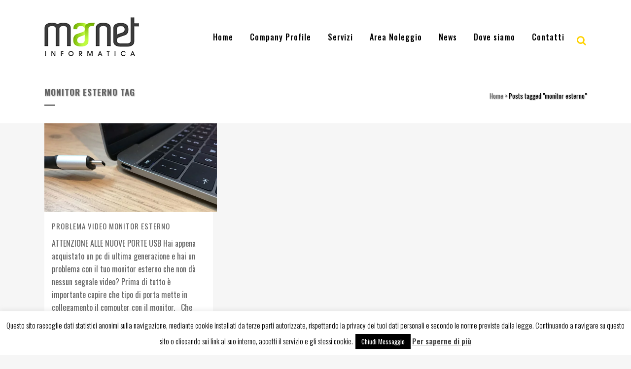

--- FILE ---
content_type: text/html; charset=UTF-8
request_url: https://www.m2net.it/tag/monitor-esterno/
body_size: 15988
content:
<!DOCTYPE html>
<html lang="it">
<head>
	<meta charset="UTF-8" />
	
				<meta name="viewport" content="width=device-width,initial-scale=1,user-scalable=no">
		
            
                        <link rel="shortcut icon" type="image/x-icon" href="">
            <link rel="apple-touch-icon" href=""/>
        
	<link rel="profile" href="https://gmpg.org/xfn/11" />
	<link rel="pingback" href="https://www.m2net.it/xmlrpc.php" />

	<meta name='robots' content='index, follow, max-image-preview:large, max-snippet:-1, max-video-preview:-1' />

	<!-- This site is optimized with the Yoast SEO plugin v22.5 - https://yoast.com/wordpress/plugins/seo/ -->
	<title>monitor esterno Archives - M2NET</title>
	<link rel="canonical" href="https://www.m2net.it/tag/monitor-esterno/" />
	<meta property="og:locale" content="it_IT" />
	<meta property="og:type" content="article" />
	<meta property="og:title" content="monitor esterno Archives - M2NET" />
	<meta property="og:url" content="https://www.m2net.it/tag/monitor-esterno/" />
	<meta property="og:site_name" content="M2NET" />
	<meta name="twitter:card" content="summary_large_image" />
	<script type="application/ld+json" class="yoast-schema-graph">{"@context":"https://schema.org","@graph":[{"@type":"CollectionPage","@id":"https://www.m2net.it/tag/monitor-esterno/","url":"https://www.m2net.it/tag/monitor-esterno/","name":"monitor esterno Archives - M2NET","isPartOf":{"@id":"https://www.m2net.it/#website"},"primaryImageOfPage":{"@id":"https://www.m2net.it/tag/monitor-esterno/#primaryimage"},"image":{"@id":"https://www.m2net.it/tag/monitor-esterno/#primaryimage"},"thumbnailUrl":"https://www.m2net.it/wp-content/uploads/2023/06/Problema-monitor-video.jpg","breadcrumb":{"@id":"https://www.m2net.it/tag/monitor-esterno/#breadcrumb"},"inLanguage":"it"},{"@type":"ImageObject","inLanguage":"it","@id":"https://www.m2net.it/tag/monitor-esterno/#primaryimage","url":"https://www.m2net.it/wp-content/uploads/2023/06/Problema-monitor-video.jpg","contentUrl":"https://www.m2net.it/wp-content/uploads/2023/06/Problema-monitor-video.jpg","width":680,"height":350,"caption":"Problema video monitor esterno"},{"@type":"BreadcrumbList","@id":"https://www.m2net.it/tag/monitor-esterno/#breadcrumb","itemListElement":[{"@type":"ListItem","position":1,"name":"Home","item":"https://www.m2net.it/"},{"@type":"ListItem","position":2,"name":"monitor esterno"}]},{"@type":"WebSite","@id":"https://www.m2net.it/#website","url":"https://www.m2net.it/","name":"M2NET - SERVIZI PER L'NFORMATION TECHNOLOGY","description":"SERVIZI PER L&#039;INFORMATION TECHNOLOGY","publisher":{"@id":"https://www.m2net.it/#organization"},"potentialAction":[{"@type":"SearchAction","target":{"@type":"EntryPoint","urlTemplate":"https://www.m2net.it/?s={search_term_string}"},"query-input":"required name=search_term_string"}],"inLanguage":"it"},{"@type":"Organization","@id":"https://www.m2net.it/#organization","name":"M2Net","url":"https://www.m2net.it/","logo":{"@type":"ImageObject","inLanguage":"it","@id":"https://www.m2net.it/#/schema/logo/image/","url":"https://www.m2net.it/wp-content/uploads/2017/10/logo.png","contentUrl":"https://www.m2net.it/wp-content/uploads/2017/10/logo.png","width":358,"height":217,"caption":"M2Net"},"image":{"@id":"https://www.m2net.it/#/schema/logo/image/"},"sameAs":["https://www.facebook.com/m2net.information.technology/"]}]}</script>
	<!-- / Yoast SEO plugin. -->


<link rel='dns-prefetch' href='//fonts.googleapis.com' />
<link rel="alternate" type="application/rss+xml" title="M2NET &raquo; Feed" href="https://www.m2net.it/feed/lang/it/" />
<link rel="alternate" type="application/rss+xml" title="M2NET &raquo; Comments Feed" href="https://www.m2net.it/comments/feed/lang/it/" />
<link rel="alternate" type="application/rss+xml" title="M2NET &raquo; monitor esterno Tag Feed" href="https://www.m2net.it/tag/monitor-esterno/feed/" />
<script type="text/javascript">
/* <![CDATA[ */
window._wpemojiSettings = {"baseUrl":"https:\/\/s.w.org\/images\/core\/emoji\/15.0.3\/72x72\/","ext":".png","svgUrl":"https:\/\/s.w.org\/images\/core\/emoji\/15.0.3\/svg\/","svgExt":".svg","source":{"concatemoji":"https:\/\/www.m2net.it\/wp-includes\/js\/wp-emoji-release.min.js?ver=6.5.2"}};
/*! This file is auto-generated */
!function(i,n){var o,s,e;function c(e){try{var t={supportTests:e,timestamp:(new Date).valueOf()};sessionStorage.setItem(o,JSON.stringify(t))}catch(e){}}function p(e,t,n){e.clearRect(0,0,e.canvas.width,e.canvas.height),e.fillText(t,0,0);var t=new Uint32Array(e.getImageData(0,0,e.canvas.width,e.canvas.height).data),r=(e.clearRect(0,0,e.canvas.width,e.canvas.height),e.fillText(n,0,0),new Uint32Array(e.getImageData(0,0,e.canvas.width,e.canvas.height).data));return t.every(function(e,t){return e===r[t]})}function u(e,t,n){switch(t){case"flag":return n(e,"\ud83c\udff3\ufe0f\u200d\u26a7\ufe0f","\ud83c\udff3\ufe0f\u200b\u26a7\ufe0f")?!1:!n(e,"\ud83c\uddfa\ud83c\uddf3","\ud83c\uddfa\u200b\ud83c\uddf3")&&!n(e,"\ud83c\udff4\udb40\udc67\udb40\udc62\udb40\udc65\udb40\udc6e\udb40\udc67\udb40\udc7f","\ud83c\udff4\u200b\udb40\udc67\u200b\udb40\udc62\u200b\udb40\udc65\u200b\udb40\udc6e\u200b\udb40\udc67\u200b\udb40\udc7f");case"emoji":return!n(e,"\ud83d\udc26\u200d\u2b1b","\ud83d\udc26\u200b\u2b1b")}return!1}function f(e,t,n){var r="undefined"!=typeof WorkerGlobalScope&&self instanceof WorkerGlobalScope?new OffscreenCanvas(300,150):i.createElement("canvas"),a=r.getContext("2d",{willReadFrequently:!0}),o=(a.textBaseline="top",a.font="600 32px Arial",{});return e.forEach(function(e){o[e]=t(a,e,n)}),o}function t(e){var t=i.createElement("script");t.src=e,t.defer=!0,i.head.appendChild(t)}"undefined"!=typeof Promise&&(o="wpEmojiSettingsSupports",s=["flag","emoji"],n.supports={everything:!0,everythingExceptFlag:!0},e=new Promise(function(e){i.addEventListener("DOMContentLoaded",e,{once:!0})}),new Promise(function(t){var n=function(){try{var e=JSON.parse(sessionStorage.getItem(o));if("object"==typeof e&&"number"==typeof e.timestamp&&(new Date).valueOf()<e.timestamp+604800&&"object"==typeof e.supportTests)return e.supportTests}catch(e){}return null}();if(!n){if("undefined"!=typeof Worker&&"undefined"!=typeof OffscreenCanvas&&"undefined"!=typeof URL&&URL.createObjectURL&&"undefined"!=typeof Blob)try{var e="postMessage("+f.toString()+"("+[JSON.stringify(s),u.toString(),p.toString()].join(",")+"));",r=new Blob([e],{type:"text/javascript"}),a=new Worker(URL.createObjectURL(r),{name:"wpTestEmojiSupports"});return void(a.onmessage=function(e){c(n=e.data),a.terminate(),t(n)})}catch(e){}c(n=f(s,u,p))}t(n)}).then(function(e){for(var t in e)n.supports[t]=e[t],n.supports.everything=n.supports.everything&&n.supports[t],"flag"!==t&&(n.supports.everythingExceptFlag=n.supports.everythingExceptFlag&&n.supports[t]);n.supports.everythingExceptFlag=n.supports.everythingExceptFlag&&!n.supports.flag,n.DOMReady=!1,n.readyCallback=function(){n.DOMReady=!0}}).then(function(){return e}).then(function(){var e;n.supports.everything||(n.readyCallback(),(e=n.source||{}).concatemoji?t(e.concatemoji):e.wpemoji&&e.twemoji&&(t(e.twemoji),t(e.wpemoji)))}))}((window,document),window._wpemojiSettings);
/* ]]> */
</script>
<link rel='stylesheet' id='wpfb-css' href='//www.m2net.it/wp-content/plugins/wp-filebase-pro/wp-filebase.css?t=1508395213&#038;ver=3.4.32' type='text/css' media='all' />
<link rel='stylesheet' id='layerslider-css' href='https://www.m2net.it/wp-content/plugins/LayerSlider/static/layerslider/css/layerslider.css?ver=6.10.0' type='text/css' media='all' />
<style id='wp-emoji-styles-inline-css' type='text/css'>

	img.wp-smiley, img.emoji {
		display: inline !important;
		border: none !important;
		box-shadow: none !important;
		height: 1em !important;
		width: 1em !important;
		margin: 0 0.07em !important;
		vertical-align: -0.1em !important;
		background: none !important;
		padding: 0 !important;
	}
</style>
<link rel='stylesheet' id='slick-style-css' href='https://www.m2net.it/wp-content/plugins/blog-designer-pack/assets/css/slick.css?ver=3.4.4' type='text/css' media='all' />
<link rel='stylesheet' id='bdp-public-style-css' href='https://www.m2net.it/wp-content/plugins/blog-designer-pack/assets/css/bdp-public.css?ver=3.4.4' type='text/css' media='all' />
<link rel='stylesheet' id='cpsh-shortcodes-css' href='https://www.m2net.it/wp-content/plugins/column-shortcodes//assets/css/shortcodes.css?ver=1.0.1' type='text/css' media='all' />
<link rel='stylesheet' id='cookie-law-info-css' href='https://www.m2net.it/wp-content/plugins/cookie-law-info/legacy/public/css/cookie-law-info-public.css?ver=3.2.2' type='text/css' media='all' />
<link rel='stylesheet' id='cookie-law-info-gdpr-css' href='https://www.m2net.it/wp-content/plugins/cookie-law-info/legacy/public/css/cookie-law-info-gdpr.css?ver=3.2.2' type='text/css' media='all' />
<link rel='stylesheet' id='wpa-css-css' href='https://www.m2net.it/wp-content/plugins/honeypot/includes/css/wpa.css?ver=2.1.19' type='text/css' media='all' />
<link rel='stylesheet' id='rs-plugin-settings-css' href='https://www.m2net.it/wp-content/plugins/revslider/public/assets/css/rs6.css?ver=6.1.8' type='text/css' media='all' />
<style id='rs-plugin-settings-inline-css' type='text/css'>
#rs-demo-id {}
</style>
<link rel='stylesheet' id='wpda_wpdp_public-css' href='https://www.m2net.it/wp-content/plugins/wp-data-access/public/../assets/css/wpda_public.css?ver=5.3.9' type='text/css' media='all' />
<link rel='stylesheet' id='wml_client_style-css' href='https://www.m2net.it/wp-content/plugins/wp-masonry-layout/css/wmlc_client.css?ver=6.5.2' type='text/css' media='all' />
<link rel='stylesheet' id='megamenu-css' href='https://www.m2net.it/wp-content/uploads/maxmegamenu/style.css?ver=304cb1' type='text/css' media='all' />
<link rel='stylesheet' id='dashicons-css' href='https://www.m2net.it/wp-includes/css/dashicons.min.css?ver=6.5.2' type='text/css' media='all' />
<link rel='stylesheet' id='sidebar-login-css' href='https://www.m2net.it/wp-content/plugins/sidebar-login/build/sidebar-login.css?ver=1611222906' type='text/css' media='all' />
<link rel='stylesheet' id='mediaelement-css' href='https://www.m2net.it/wp-includes/js/mediaelement/mediaelementplayer-legacy.min.css?ver=4.2.17' type='text/css' media='all' />
<link rel='stylesheet' id='wp-mediaelement-css' href='https://www.m2net.it/wp-includes/js/mediaelement/wp-mediaelement.min.css?ver=6.5.2' type='text/css' media='all' />
<link rel='stylesheet' id='bridge-default-style-css' href='https://www.m2net.it/wp-content/themes/bridge/style.css?ver=6.5.2' type='text/css' media='all' />
<link rel='stylesheet' id='bridge-qode-font_awesome-css' href='https://www.m2net.it/wp-content/themes/bridge/css/font-awesome/css/font-awesome.min.css?ver=6.5.2' type='text/css' media='all' />
<link rel='stylesheet' id='bridge-qode-font_elegant-css' href='https://www.m2net.it/wp-content/themes/bridge/css/elegant-icons/style.min.css?ver=6.5.2' type='text/css' media='all' />
<link rel='stylesheet' id='bridge-qode-linea_icons-css' href='https://www.m2net.it/wp-content/themes/bridge/css/linea-icons/style.css?ver=6.5.2' type='text/css' media='all' />
<link rel='stylesheet' id='bridge-qode-dripicons-css' href='https://www.m2net.it/wp-content/themes/bridge/css/dripicons/dripicons.css?ver=6.5.2' type='text/css' media='all' />
<link rel='stylesheet' id='bridge-qode-kiko-css' href='https://www.m2net.it/wp-content/themes/bridge/css/kiko/kiko-all.css?ver=6.5.2' type='text/css' media='all' />
<link rel='stylesheet' id='bridge-stylesheet-css' href='https://www.m2net.it/wp-content/themes/bridge/css/stylesheet.min.css?ver=6.5.2' type='text/css' media='all' />
<style id='bridge-stylesheet-inline-css' type='text/css'>
   .archive.disabled_footer_top .footer_top_holder, .archive.disabled_footer_bottom .footer_bottom_holder { display: none;}


</style>
<link rel='stylesheet' id='bridge-print-css' href='https://www.m2net.it/wp-content/themes/bridge/css/print.css?ver=6.5.2' type='text/css' media='all' />
<link rel='stylesheet' id='bridge-style-dynamic-css' href='https://www.m2net.it/wp-content/themes/bridge/css/style_dynamic.css?ver=1704983661' type='text/css' media='all' />
<link rel='stylesheet' id='bridge-responsive-css' href='https://www.m2net.it/wp-content/themes/bridge/css/responsive.min.css?ver=6.5.2' type='text/css' media='all' />
<link rel='stylesheet' id='bridge-style-dynamic-responsive-css' href='https://www.m2net.it/wp-content/themes/bridge/css/style_dynamic_responsive.css?ver=1704983661' type='text/css' media='all' />
<style id='bridge-style-dynamic-responsive-inline-css' type='text/css'>
.content .container .container_inner.page_container_inner, .full_page_container_inner {padding: 0px !important;}
.wmle_post_meta, .post_info {display:none;}

.blog_holder article .post_image, .blog_holder article .post_image img, .blog_holder article .post_image>a {
    position: relative;
    width: 350px;
    display: block;
}
</style>
<link rel='stylesheet' id='js_composer_front-css' href='https://www.m2net.it/wp-content/plugins/js_composer/assets/css/js_composer.min.css?ver=6.1' type='text/css' media='all' />
<link rel='stylesheet' id='bridge-style-handle-google-fonts-css' href='https://fonts.googleapis.com/css?family=Raleway%3A100%2C200%2C300%2C400%2C500%2C600%2C700%2C800%2C900%2C100italic%2C300italic%2C400italic%2C700italic%7COswald%3A100%2C200%2C300%2C400%2C500%2C600%2C700%2C800%2C900%2C100italic%2C300italic%2C400italic%2C700italic&#038;subset=latin%2Clatin-ext&#038;ver=1.0.0' type='text/css' media='all' />
<link rel='stylesheet' id='bridge-core-dashboard-style-css' href='https://www.m2net.it/wp-content/plugins/bridge-core/modules/core-dashboard/assets/css/core-dashboard.min.css?ver=6.5.2' type='text/css' media='all' />
<link rel='stylesheet' id='tablepress-default-css' href='https://www.m2net.it/wp-content/plugins/tablepress/css/build/default.css?ver=2.3' type='text/css' media='all' />
<!--n2css--><script type="text/javascript" id="layerslider-greensock-js-extra">
/* <![CDATA[ */
var LS_Meta = {"v":"6.10.0"};
/* ]]> */
</script>
<script type="text/javascript" src="https://www.m2net.it/wp-content/plugins/LayerSlider/static/layerslider/js/greensock.js?ver=1.19.0" id="layerslider-greensock-js"></script>
<script type="text/javascript" src="https://www.m2net.it/wp-includes/js/jquery/jquery.min.js?ver=3.7.1" id="jquery-core-js"></script>
<script type="text/javascript" src="https://www.m2net.it/wp-includes/js/jquery/jquery-migrate.min.js?ver=3.4.1" id="jquery-migrate-js"></script>
<script type="text/javascript" src="https://www.m2net.it/wp-content/plugins/LayerSlider/static/layerslider/js/layerslider.kreaturamedia.jquery.js?ver=6.10.0" id="layerslider-js"></script>
<script type="text/javascript" src="https://www.m2net.it/wp-content/plugins/LayerSlider/static/layerslider/js/layerslider.transitions.js?ver=6.10.0" id="layerslider-transitions-js"></script>
<script type="text/javascript" id="cookie-law-info-js-extra">
/* <![CDATA[ */
var Cli_Data = {"nn_cookie_ids":[],"cookielist":[],"non_necessary_cookies":[],"ccpaEnabled":"","ccpaRegionBased":"","ccpaBarEnabled":"","strictlyEnabled":["necessary","obligatoire"],"ccpaType":"gdpr","js_blocking":"","custom_integration":"","triggerDomRefresh":"","secure_cookies":""};
var cli_cookiebar_settings = {"animate_speed_hide":"500","animate_speed_show":"500","background":"#fff","border":"#444","border_on":"","button_1_button_colour":"#000","button_1_button_hover":"#000000","button_1_link_colour":"#fff","button_1_as_button":"1","button_1_new_win":"","button_2_button_colour":"#333","button_2_button_hover":"#292929","button_2_link_colour":"#444","button_2_as_button":"","button_2_hidebar":"","button_3_button_colour":"#000","button_3_button_hover":"#000000","button_3_link_colour":"#fff","button_3_as_button":"1","button_3_new_win":"","button_4_button_colour":"#000","button_4_button_hover":"#000000","button_4_link_colour":"#fff","button_4_as_button":"1","button_7_button_colour":"#61a229","button_7_button_hover":"#4e8221","button_7_link_colour":"#fff","button_7_as_button":"1","button_7_new_win":"","font_family":"inherit","header_fix":"","notify_animate_hide":"1","notify_animate_show":"","notify_div_id":"#cookie-law-info-bar","notify_position_horizontal":"right","notify_position_vertical":"bottom","scroll_close":"","scroll_close_reload":"","accept_close_reload":"","reject_close_reload":"","showagain_tab":"1","showagain_background":"#fff","showagain_border":"#000","showagain_div_id":"#cookie-law-info-again","showagain_x_position":"100px","text":"#000","show_once_yn":"","show_once":"10000","logging_on":"","as_popup":"","popup_overlay":"1","bar_heading_text":"","cookie_bar_as":"banner","popup_showagain_position":"bottom-right","widget_position":"left"};
var log_object = {"ajax_url":"https:\/\/www.m2net.it\/wp-admin\/admin-ajax.php"};
/* ]]> */
</script>
<script type="text/javascript" src="https://www.m2net.it/wp-content/plugins/cookie-law-info/legacy/public/js/cookie-law-info-public.js?ver=3.2.2" id="cookie-law-info-js"></script>
<script type="text/javascript" src="https://www.m2net.it/wp-content/plugins/revslider/public/assets/js/revolution.tools.min.js?ver=6.0" id="tp-tools-js"></script>
<script type="text/javascript" src="https://www.m2net.it/wp-content/plugins/revslider/public/assets/js/rs6.min.js?ver=6.1.8" id="revmin-js"></script>
<script type="text/javascript" src="https://www.m2net.it/wp-includes/js/underscore.min.js?ver=1.13.4" id="underscore-js"></script>
<script type="text/javascript" src="https://www.m2net.it/wp-includes/js/backbone.min.js?ver=1.5.0" id="backbone-js"></script>
<script type="text/javascript" id="wp-api-request-js-extra">
/* <![CDATA[ */
var wpApiSettings = {"root":"https:\/\/www.m2net.it\/wp-json\/","nonce":"6082b28242","versionString":"wp\/v2\/"};
/* ]]> */
</script>
<script type="text/javascript" src="https://www.m2net.it/wp-includes/js/api-request.min.js?ver=6.5.2" id="wp-api-request-js"></script>
<script type="text/javascript" src="https://www.m2net.it/wp-includes/js/wp-api.min.js?ver=6.5.2" id="wp-api-js"></script>
<script type="text/javascript" id="wpda_rest_api-js-extra">
/* <![CDATA[ */
var wpdaApiSettings = {"path":"wpda"};
/* ]]> */
</script>
<script type="text/javascript" src="https://www.m2net.it/wp-content/plugins/wp-data-access/public/../assets/js/wpda_rest_api.js?ver=5.3.9" id="wpda_rest_api-js"></script>
<script type="text/javascript" src="https://www.m2net.it/wp-content/plugins/wp-masonry-layout/js/wmljs.js?ver=6.5.2" id="wmljs-js"></script>
<script type="text/javascript" src="https://www.m2net.it/wp-content/plugins/wp-masonry-layout/js/jquery.infinitescroll.min.js?ver=6.5.2" id="wml_infinity_scroll-js"></script>
<meta name="generator" content="Powered by LayerSlider 6.10.0 - Multi-Purpose, Responsive, Parallax, Mobile-Friendly Slider Plugin for WordPress." />
<!-- LayerSlider updates and docs at: https://layerslider.kreaturamedia.com -->
<link rel="https://api.w.org/" href="https://www.m2net.it/wp-json/" /><link rel="alternate" type="application/json" href="https://www.m2net.it/wp-json/wp/v2/tags/416" /><link rel="EditURI" type="application/rsd+xml" title="RSD" href="https://www.m2net.it/xmlrpc.php?rsd" />
<meta name="generator" content="WordPress 6.5.2" />
<meta property="fb:app_id" content="1963564593913127"/><!-- Analytics by WP Statistics v14.6.3 - https://wp-statistics.com/ -->
		<script>
			( function() {
				window.onpageshow = function( event ) {
					// Defined window.wpforms means that a form exists on a page.
					// If so and back/forward button has been clicked,
					// force reload a page to prevent the submit button state stuck.
					if ( typeof window.wpforms !== 'undefined' && event.persisted ) {
						window.location.reload();
					}
				};
			}() );
		</script>
		<meta name="generator" content="Powered by WPBakery Page Builder - drag and drop page builder for WordPress."/>
<meta name="generator" content="Powered by Slider Revolution 6.1.8 - responsive, Mobile-Friendly Slider Plugin for WordPress with comfortable drag and drop interface." />
<script type="text/javascript">function setREVStartSize(e){			
			try {								
				var pw = document.getElementById(e.c).parentNode.offsetWidth,
					newh;
				pw = pw===0 || isNaN(pw) ? window.innerWidth : pw;
				e.tabw = e.tabw===undefined ? 0 : parseInt(e.tabw);
				e.thumbw = e.thumbw===undefined ? 0 : parseInt(e.thumbw);
				e.tabh = e.tabh===undefined ? 0 : parseInt(e.tabh);
				e.thumbh = e.thumbh===undefined ? 0 : parseInt(e.thumbh);
				e.tabhide = e.tabhide===undefined ? 0 : parseInt(e.tabhide);
				e.thumbhide = e.thumbhide===undefined ? 0 : parseInt(e.thumbhide);
				e.mh = e.mh===undefined || e.mh=="" || e.mh==="auto" ? 0 : parseInt(e.mh,0);		
				if(e.layout==="fullscreen" || e.l==="fullscreen") 						
					newh = Math.max(e.mh,window.innerHeight);				
				else{					
					e.gw = Array.isArray(e.gw) ? e.gw : [e.gw];
					for (var i in e.rl) if (e.gw[i]===undefined || e.gw[i]===0) e.gw[i] = e.gw[i-1];					
					e.gh = e.el===undefined || e.el==="" || (Array.isArray(e.el) && e.el.length==0)? e.gh : e.el;
					e.gh = Array.isArray(e.gh) ? e.gh : [e.gh];
					for (var i in e.rl) if (e.gh[i]===undefined || e.gh[i]===0) e.gh[i] = e.gh[i-1];
										
					var nl = new Array(e.rl.length),
						ix = 0,						
						sl;					
					e.tabw = e.tabhide>=pw ? 0 : e.tabw;
					e.thumbw = e.thumbhide>=pw ? 0 : e.thumbw;
					e.tabh = e.tabhide>=pw ? 0 : e.tabh;
					e.thumbh = e.thumbhide>=pw ? 0 : e.thumbh;					
					for (var i in e.rl) nl[i] = e.rl[i]<window.innerWidth ? 0 : e.rl[i];
					sl = nl[0];									
					for (var i in nl) if (sl>nl[i] && nl[i]>0) { sl = nl[i]; ix=i;}															
					var m = pw>(e.gw[ix]+e.tabw+e.thumbw) ? 1 : (pw-(e.tabw+e.thumbw)) / (e.gw[ix]);					

					newh =  (e.type==="carousel" && e.justify==="true" ? e.gh[ix] : (e.gh[ix] * m)) + (e.tabh + e.thumbh);
				}			
				
				if(window.rs_init_css===undefined) window.rs_init_css = document.head.appendChild(document.createElement("style"));					
				document.getElementById(e.c).height = newh;
				window.rs_init_css.innerHTML += "#"+e.c+"_wrapper { height: "+newh+"px }";				
			} catch(e){
				console.log("Failure at Presize of Slider:" + e)
			}					   
		  };</script>
        <script>
            (function (d, s, id) {
                var js, fjs = d.getElementsByTagName(s)[0];
                if (d.getElementById(id)) return;
                js = d.createElement(s);
                js.id = id;
                js.src = "//connect.facebook.net/it_IT/sdk.js#xfbml=1&version=v2.4&appID=1963564593913127";
                fjs.parentNode.insertBefore(js, fjs);
            }(document, 'script', 'facebook-jssdk'));
        </script>

            <script>
        jQuery(window).load(function () {
            FB.Event.subscribe('comment.create', comment_add);
            FB.Event.subscribe('comment.remove', comment_remove);

            jQuery("[id=comments]").each(function () {
                jQuery("[id=comments]:gt(0)").hide();
            });
        });

/*        jQuery(document).ready(function ($) {

            $("[id=comments]").each(function () {
                $("[id=comments]:gt(0)").hide();
            });
        })*/

    </script>

    		<style type="text/css" id="wp-custom-css">
			p:contains("Viale Milano 17")::after {
  content: "Viale Trieste 29c"; !important
}		</style>
		<noscript><style> .wpb_animate_when_almost_visible { opacity: 1; }</style></noscript><style type="text/css">/** Mega Menu CSS: fs **/</style>
</head>

<body class="archive tag tag-monitor-esterno tag-416 bridge-core-2.1.2 mega-menu-max-mega-menu-1 mega-menu-max-mega-menu-2  qode_grid_1200 transparent_content qode-theme-ver-19.9 qode-theme-bridge disabled_footer_top disabled_footer_bottom qode_header_in_grid wpb-js-composer js-comp-ver-6.1 vc_responsive" itemscope itemtype="http://schema.org/WebPage">




<div class="wrapper">
	<div class="wrapper_inner">

    
		<!-- Google Analytics start -->
				<!-- Google Analytics end -->

		
	<header class=" scroll_header_top_area  regular page_header">
    <div class="header_inner clearfix">
        <form role="search" action="https://www.m2net.it/" class="qode_search_form_2" method="get">
	    <div class="container">
        <div class="container_inner clearfix">
							                <div class="form_holder_outer">
                    <div class="form_holder">
                        <input type="text" placeholder="Search" name="s" class="qode_search_field" autocomplete="off" />
                        <a class="qode_search_submit" href="javascript:void(0)">
							<i class="qode_icon_font_awesome fa fa-search " ></i>                        </a>
                    </div>
                </div>
								        </div>
    </div>
</form>        <div class="header_top_bottom_holder">
            
            <div class="header_bottom clearfix" style='' >
                                <div class="container">
                    <div class="container_inner clearfix">
                                                    
                            <div class="header_inner_left">
                                									<div class="mobile_menu_button">
		<span>
			<i class="qode_icon_font_awesome fa fa-bars " ></i>		</span>
	</div>
                                <div class="logo_wrapper" >
	<div class="q_logo">
		<a itemprop="url" href="https://www.m2net.it/" >
             <img itemprop="image" class="normal" src="https://www.m2net.it/wp-content/uploads/2024/01/logo.png" alt="Logo"> 			 <img itemprop="image" class="light" src="https://www.m2net.it/wp-content/uploads/2024/01/logo.png" alt="Logo"/> 			 <img itemprop="image" class="dark" src="https://www.m2net.it/wp-content/uploads/2024/01/logo.png" alt="Logo"/> 			 <img itemprop="image" class="sticky" src="https://www.m2net.it/wp-content/uploads/2024/01/logo.png" alt="Logo"/> 			 <img itemprop="image" class="mobile" src="https://www.m2net.it/wp-content/uploads/2024/01/logo.png" alt="Logo"/> 					</a>
	</div>
	</div>                                                            </div>
                                                                    <div class="header_inner_right">
                                        <div class="side_menu_button_wrapper right">
                                                                                                                                    <div class="side_menu_button">
                                                	<a class="search_button search_slides_from_header_bottom normal" href="javascript:void(0)">
		<i class="qode_icon_font_awesome fa fa-search " ></i>	</a>

	                                                                                                
                                            </div>
                                        </div>
                                    </div>
                                
                                
                                <nav class="main_menu drop_down right">
                                    <ul id="menu-menu" class=""><li id="nav-menu-item-1482" class="menu-item menu-item-type-post_type menu-item-object-page menu-item-home  narrow"><a href="https://www.m2net.it/" class=""><i class="menu_icon blank fa"></i><span>Home</span><span class="plus"></span></a></li>
<li id="nav-menu-item-1485" class="menu-item menu-item-type-post_type menu-item-object-page  narrow"><a href="https://www.m2net.it/company-profile/" class=""><i class="menu_icon blank fa"></i><span>Company Profile</span><span class="plus"></span></a></li>
<li id="nav-menu-item-1500" class="menu-item menu-item-type-custom menu-item-object-custom menu-item-has-children  has_sub narrow"><a href="#" class=""><i class="menu_icon blank fa"></i><span>Servizi</span><span class="plus"></span></a>
<div class="second"><div class="inner"><ul>
	<li id="nav-menu-item-1501" class="menu-item menu-item-type-post_type menu-item-object-page "><a href="https://www.m2net.it/centro-riparazione-notebook/" class=""><i class="menu_icon blank fa"></i><span>Centro Riparazione Notebook</span><span class="plus"></span></a></li>
	<li id="nav-menu-item-1502" class="menu-item menu-item-type-post_type menu-item-object-page "><a href="https://www.m2net.it/hardware/" class=""><i class="menu_icon blank fa"></i><span>Hardware</span><span class="plus"></span></a></li>
	<li id="nav-menu-item-1503" class="menu-item menu-item-type-post_type menu-item-object-page "><a href="https://www.m2net.it/software/" class=""><i class="menu_icon blank fa"></i><span>Software</span><span class="plus"></span></a></li>
	<li id="nav-menu-item-1504" class="menu-item menu-item-type-post_type menu-item-object-page "><a href="https://www.m2net.it/hosting-housing/" class=""><i class="menu_icon blank fa"></i><span>Hosting &#038; Housing</span><span class="plus"></span></a></li>
	<li id="nav-menu-item-1505" class="menu-item menu-item-type-post_type menu-item-object-page "><a href="https://www.m2net.it/consulenza-sicurezza-informatica/" class=""><i class="menu_icon blank fa"></i><span>Consulenza</span><span class="plus"></span></a></li>
	<li id="nav-menu-item-1510" class="menu-item menu-item-type-post_type menu-item-object-page "><a href="https://www.m2net.it/sicurezza-informatica/" class=""><i class="menu_icon blank fa"></i><span>Sicurezza Informatica</span><span class="plus"></span></a></li>
	<li id="nav-menu-item-1507" class="menu-item menu-item-type-post_type menu-item-object-page "><a href="https://www.m2net.it/sicurezza-informatica/regolamento-europeo-privacy-2016679/" class=""><i class="menu_icon blank fa"></i><span>Privacy</span><span class="plus"></span></a></li>
	<li id="nav-menu-item-1506" class="menu-item menu-item-type-post_type menu-item-object-page "><a href="https://www.m2net.it/gdpr/" class=""><i class="menu_icon blank fa"></i><span>GDPR</span><span class="plus"></span></a></li>
	<li id="nav-menu-item-1508" class="menu-item menu-item-type-post_type menu-item-object-page "><a href="https://www.m2net.it/realizzazione-siti-internet/" class=""><i class="menu_icon blank fa"></i><span>Siti internet</span><span class="plus"></span></a></li>
	<li id="nav-menu-item-1509" class="menu-item menu-item-type-post_type menu-item-object-page "><a href="https://www.m2net.it/antivirus-webroot/" class=""><i class="menu_icon blank fa"></i><span>Antivirus webroot</span><span class="plus"></span></a></li>
	<li id="nav-menu-item-2266" class="menu-item menu-item-type-post_type menu-item-object-page "><a href="https://www.m2net.it/progettazione-grafica-e-stampa/" class=""><i class="menu_icon blank fa"></i><span>Grafica &#038; Stampa</span><span class="plus"></span></a></li>
</ul></div></div>
</li>
<li id="nav-menu-item-1483" class="menu-item menu-item-type-post_type menu-item-object-page menu-item-has-children  has_sub narrow"><a href="https://www.m2net.it/area-noleggio/" class=""><i class="menu_icon blank fa"></i><span>Area Noleggio</span><span class="plus"></span></a>
<div class="second"><div class="inner"><ul>
	<li id="nav-menu-item-1487" class="menu-item menu-item-type-post_type menu-item-object-page "><a href="https://www.m2net.it/noleggio-audio-video/" class=""><i class="menu_icon blank fa"></i><span>Noleggio audio video</span><span class="plus"></span></a></li>
	<li id="nav-menu-item-1492" class="menu-item menu-item-type-post_type menu-item-object-page "><a href="https://www.m2net.it/noleggio-proiettore-toshiba/" class=""><i class="menu_icon blank fa"></i><span>Noleggio Proiettore Toshiba</span><span class="plus"></span></a></li>
	<li id="nav-menu-item-1490" class="menu-item menu-item-type-post_type menu-item-object-page "><a href="https://www.m2net.it/noleggio-proiettore-epson/" class=""><i class="menu_icon blank fa"></i><span>Noleggio Proiettore Epson</span><span class="plus"></span></a></li>
	<li id="nav-menu-item-1491" class="menu-item menu-item-type-post_type menu-item-object-page "><a href="https://www.m2net.it/noleggio-proiettore-epson-full-hd/" class=""><i class="menu_icon blank fa"></i><span>Noleggio Proiettore Epson Full HD</span><span class="plus"></span></a></li>
	<li id="nav-menu-item-1498" class="menu-item menu-item-type-post_type menu-item-object-page "><a href="https://www.m2net.it/noleggio-telo-200x200/" class=""><i class="menu_icon blank fa"></i><span>Noleggio telo 200x200cm</span><span class="plus"></span></a></li>
	<li id="nav-menu-item-1499" class="menu-item menu-item-type-post_type menu-item-object-page "><a href="https://www.m2net.it/noleggio-telo-200x240/" class=""><i class="menu_icon blank fa"></i><span>Noleggio telo 200x240cm</span><span class="plus"></span></a></li>
	<li id="nav-menu-item-1494" class="menu-item menu-item-type-post_type menu-item-object-page "><a href="https://www.m2net.it/noleggio-schermo-led-27-pollici/" class=""><i class="menu_icon blank fa"></i><span>Noleggio Schermo LED 27″</span><span class="plus"></span></a></li>
	<li id="nav-menu-item-1495" class="menu-item menu-item-type-post_type menu-item-object-page "><a href="https://www.m2net.it/noleggio-tv-led-40/" class=""><i class="menu_icon blank fa"></i><span>Noleggio Schermo/TV LED 40″</span><span class="plus"></span></a></li>
	<li id="nav-menu-item-1496" class="menu-item menu-item-type-post_type menu-item-object-page "><a href="https://www.m2net.it/noleggio-tv-led-43/" class=""><i class="menu_icon blank fa"></i><span>Noleggio Schermo/TV LED 43″</span><span class="plus"></span></a></li>
	<li id="nav-menu-item-1497" class="menu-item menu-item-type-post_type menu-item-object-page "><a href="https://www.m2net.it/noleggio-schermo-led-55-pollici/" class=""><i class="menu_icon blank fa"></i><span>Noleggio Schermo/TV LED 55″</span><span class="plus"></span></a></li>
	<li id="nav-menu-item-1493" class="menu-item menu-item-type-post_type menu-item-object-page "><a href="https://www.m2net.it/noleggio-router-4g/" class=""><i class="menu_icon blank fa"></i><span>Noleggio router WiFi-4G</span><span class="plus"></span></a></li>
	<li id="nav-menu-item-1488" class="menu-item menu-item-type-post_type menu-item-object-page "><a href="https://www.m2net.it/noleggio-notebook-hp/" class=""><i class="menu_icon blank fa"></i><span>Noleggio notebook HP</span><span class="plus"></span></a></li>
</ul></div></div>
</li>
<li id="nav-menu-item-2153" class="menu-item menu-item-type-post_type menu-item-object-page  narrow"><a href="https://www.m2net.it/blog/" class=""><i class="menu_icon blank fa"></i><span>News</span><span class="plus"></span></a></li>
<li id="nav-menu-item-1545" class="menu-item menu-item-type-post_type menu-item-object-page  narrow"><a href="https://www.m2net.it/dove-siamo/" class=""><i class="menu_icon blank fa"></i><span>Dove siamo</span><span class="plus"></span></a></li>
<li id="nav-menu-item-1486" class="menu-item menu-item-type-post_type menu-item-object-page  narrow"><a href="https://www.m2net.it/contatti/" class=""><i class="menu_icon blank fa"></i><span>Contatti</span><span class="plus"></span></a></li>
</ul>                                </nav>
                                							    <nav class="mobile_menu">
	<ul id="menu-menu-1" class=""><li id="mobile-menu-item-1482" class="menu-item menu-item-type-post_type menu-item-object-page menu-item-home "><a href="https://www.m2net.it/" class=""><span>Home</span></a><span class="mobile_arrow"><i class="fa fa-angle-right"></i><i class="fa fa-angle-down"></i></span></li>
<li id="mobile-menu-item-1485" class="menu-item menu-item-type-post_type menu-item-object-page "><a href="https://www.m2net.it/company-profile/" class=""><span>Company Profile</span></a><span class="mobile_arrow"><i class="fa fa-angle-right"></i><i class="fa fa-angle-down"></i></span></li>
<li id="mobile-menu-item-1500" class="menu-item menu-item-type-custom menu-item-object-custom menu-item-has-children  has_sub"><a href="#" class=""><span>Servizi</span></a><span class="mobile_arrow"><i class="fa fa-angle-right"></i><i class="fa fa-angle-down"></i></span>
<ul class="sub_menu">
	<li id="mobile-menu-item-1501" class="menu-item menu-item-type-post_type menu-item-object-page "><a href="https://www.m2net.it/centro-riparazione-notebook/" class=""><span>Centro Riparazione Notebook</span></a><span class="mobile_arrow"><i class="fa fa-angle-right"></i><i class="fa fa-angle-down"></i></span></li>
	<li id="mobile-menu-item-1502" class="menu-item menu-item-type-post_type menu-item-object-page "><a href="https://www.m2net.it/hardware/" class=""><span>Hardware</span></a><span class="mobile_arrow"><i class="fa fa-angle-right"></i><i class="fa fa-angle-down"></i></span></li>
	<li id="mobile-menu-item-1503" class="menu-item menu-item-type-post_type menu-item-object-page "><a href="https://www.m2net.it/software/" class=""><span>Software</span></a><span class="mobile_arrow"><i class="fa fa-angle-right"></i><i class="fa fa-angle-down"></i></span></li>
	<li id="mobile-menu-item-1504" class="menu-item menu-item-type-post_type menu-item-object-page "><a href="https://www.m2net.it/hosting-housing/" class=""><span>Hosting &#038; Housing</span></a><span class="mobile_arrow"><i class="fa fa-angle-right"></i><i class="fa fa-angle-down"></i></span></li>
	<li id="mobile-menu-item-1505" class="menu-item menu-item-type-post_type menu-item-object-page "><a href="https://www.m2net.it/consulenza-sicurezza-informatica/" class=""><span>Consulenza</span></a><span class="mobile_arrow"><i class="fa fa-angle-right"></i><i class="fa fa-angle-down"></i></span></li>
	<li id="mobile-menu-item-1510" class="menu-item menu-item-type-post_type menu-item-object-page "><a href="https://www.m2net.it/sicurezza-informatica/" class=""><span>Sicurezza Informatica</span></a><span class="mobile_arrow"><i class="fa fa-angle-right"></i><i class="fa fa-angle-down"></i></span></li>
	<li id="mobile-menu-item-1507" class="menu-item menu-item-type-post_type menu-item-object-page "><a href="https://www.m2net.it/sicurezza-informatica/regolamento-europeo-privacy-2016679/" class=""><span>Privacy</span></a><span class="mobile_arrow"><i class="fa fa-angle-right"></i><i class="fa fa-angle-down"></i></span></li>
	<li id="mobile-menu-item-1506" class="menu-item menu-item-type-post_type menu-item-object-page "><a href="https://www.m2net.it/gdpr/" class=""><span>GDPR</span></a><span class="mobile_arrow"><i class="fa fa-angle-right"></i><i class="fa fa-angle-down"></i></span></li>
	<li id="mobile-menu-item-1508" class="menu-item menu-item-type-post_type menu-item-object-page "><a href="https://www.m2net.it/realizzazione-siti-internet/" class=""><span>Siti internet</span></a><span class="mobile_arrow"><i class="fa fa-angle-right"></i><i class="fa fa-angle-down"></i></span></li>
	<li id="mobile-menu-item-1509" class="menu-item menu-item-type-post_type menu-item-object-page "><a href="https://www.m2net.it/antivirus-webroot/" class=""><span>Antivirus webroot</span></a><span class="mobile_arrow"><i class="fa fa-angle-right"></i><i class="fa fa-angle-down"></i></span></li>
	<li id="mobile-menu-item-2266" class="menu-item menu-item-type-post_type menu-item-object-page "><a href="https://www.m2net.it/progettazione-grafica-e-stampa/" class=""><span>Grafica &#038; Stampa</span></a><span class="mobile_arrow"><i class="fa fa-angle-right"></i><i class="fa fa-angle-down"></i></span></li>
</ul>
</li>
<li id="mobile-menu-item-1483" class="menu-item menu-item-type-post_type menu-item-object-page menu-item-has-children  has_sub"><a href="https://www.m2net.it/area-noleggio/" class=""><span>Area Noleggio</span></a><span class="mobile_arrow"><i class="fa fa-angle-right"></i><i class="fa fa-angle-down"></i></span>
<ul class="sub_menu">
	<li id="mobile-menu-item-1487" class="menu-item menu-item-type-post_type menu-item-object-page "><a href="https://www.m2net.it/noleggio-audio-video/" class=""><span>Noleggio audio video</span></a><span class="mobile_arrow"><i class="fa fa-angle-right"></i><i class="fa fa-angle-down"></i></span></li>
	<li id="mobile-menu-item-1492" class="menu-item menu-item-type-post_type menu-item-object-page "><a href="https://www.m2net.it/noleggio-proiettore-toshiba/" class=""><span>Noleggio Proiettore Toshiba</span></a><span class="mobile_arrow"><i class="fa fa-angle-right"></i><i class="fa fa-angle-down"></i></span></li>
	<li id="mobile-menu-item-1490" class="menu-item menu-item-type-post_type menu-item-object-page "><a href="https://www.m2net.it/noleggio-proiettore-epson/" class=""><span>Noleggio Proiettore Epson</span></a><span class="mobile_arrow"><i class="fa fa-angle-right"></i><i class="fa fa-angle-down"></i></span></li>
	<li id="mobile-menu-item-1491" class="menu-item menu-item-type-post_type menu-item-object-page "><a href="https://www.m2net.it/noleggio-proiettore-epson-full-hd/" class=""><span>Noleggio Proiettore Epson Full HD</span></a><span class="mobile_arrow"><i class="fa fa-angle-right"></i><i class="fa fa-angle-down"></i></span></li>
	<li id="mobile-menu-item-1498" class="menu-item menu-item-type-post_type menu-item-object-page "><a href="https://www.m2net.it/noleggio-telo-200x200/" class=""><span>Noleggio telo 200x200cm</span></a><span class="mobile_arrow"><i class="fa fa-angle-right"></i><i class="fa fa-angle-down"></i></span></li>
	<li id="mobile-menu-item-1499" class="menu-item menu-item-type-post_type menu-item-object-page "><a href="https://www.m2net.it/noleggio-telo-200x240/" class=""><span>Noleggio telo 200x240cm</span></a><span class="mobile_arrow"><i class="fa fa-angle-right"></i><i class="fa fa-angle-down"></i></span></li>
	<li id="mobile-menu-item-1494" class="menu-item menu-item-type-post_type menu-item-object-page "><a href="https://www.m2net.it/noleggio-schermo-led-27-pollici/" class=""><span>Noleggio Schermo LED 27″</span></a><span class="mobile_arrow"><i class="fa fa-angle-right"></i><i class="fa fa-angle-down"></i></span></li>
	<li id="mobile-menu-item-1495" class="menu-item menu-item-type-post_type menu-item-object-page "><a href="https://www.m2net.it/noleggio-tv-led-40/" class=""><span>Noleggio Schermo/TV LED 40″</span></a><span class="mobile_arrow"><i class="fa fa-angle-right"></i><i class="fa fa-angle-down"></i></span></li>
	<li id="mobile-menu-item-1496" class="menu-item menu-item-type-post_type menu-item-object-page "><a href="https://www.m2net.it/noleggio-tv-led-43/" class=""><span>Noleggio Schermo/TV LED 43″</span></a><span class="mobile_arrow"><i class="fa fa-angle-right"></i><i class="fa fa-angle-down"></i></span></li>
	<li id="mobile-menu-item-1497" class="menu-item menu-item-type-post_type menu-item-object-page "><a href="https://www.m2net.it/noleggio-schermo-led-55-pollici/" class=""><span>Noleggio Schermo/TV LED 55″</span></a><span class="mobile_arrow"><i class="fa fa-angle-right"></i><i class="fa fa-angle-down"></i></span></li>
	<li id="mobile-menu-item-1493" class="menu-item menu-item-type-post_type menu-item-object-page "><a href="https://www.m2net.it/noleggio-router-4g/" class=""><span>Noleggio router WiFi-4G</span></a><span class="mobile_arrow"><i class="fa fa-angle-right"></i><i class="fa fa-angle-down"></i></span></li>
	<li id="mobile-menu-item-1488" class="menu-item menu-item-type-post_type menu-item-object-page "><a href="https://www.m2net.it/noleggio-notebook-hp/" class=""><span>Noleggio notebook HP</span></a><span class="mobile_arrow"><i class="fa fa-angle-right"></i><i class="fa fa-angle-down"></i></span></li>
</ul>
</li>
<li id="mobile-menu-item-2153" class="menu-item menu-item-type-post_type menu-item-object-page "><a href="https://www.m2net.it/blog/" class=""><span>News</span></a><span class="mobile_arrow"><i class="fa fa-angle-right"></i><i class="fa fa-angle-down"></i></span></li>
<li id="mobile-menu-item-1545" class="menu-item menu-item-type-post_type menu-item-object-page "><a href="https://www.m2net.it/dove-siamo/" class=""><span>Dove siamo</span></a><span class="mobile_arrow"><i class="fa fa-angle-right"></i><i class="fa fa-angle-down"></i></span></li>
<li id="mobile-menu-item-1486" class="menu-item menu-item-type-post_type menu-item-object-page "><a href="https://www.m2net.it/contatti/" class=""><span>Contatti</span></a><span class="mobile_arrow"><i class="fa fa-angle-right"></i><i class="fa fa-angle-down"></i></span></li>
</ul></nav>                                                                                        </div>
                    </div>
                                    </div>
            </div>
        </div>
</header>	
	
    
    	
    
    <div class="content ">
        <div class="content_inner  ">
    
	
			<div class="title_outer title_without_animation title_text_shadow"    data-height="250">
		<div class="title title_size_small  position_left " style="height:250px;background-color:#ffffff;">
			<div class="image not_responsive"></div>
										<div class="title_holder"  style="padding-top:150px;height:100px;">
					<div class="container">
						<div class="container_inner clearfix">
								<div class="title_subtitle_holder" >
                                                                																		<h1 ><span>monitor esterno Tag</span></h1>
																			<span class="separator small left"  ></span>
																	
																												<div class="breadcrumb" > <div class="breadcrumbs"><div itemprop="breadcrumb" class="breadcrumbs_inner"><a href="https://www.m2net.it/">Home</a><span class="delimiter">&nbsp;>&nbsp;</span><span class="current">Posts tagged &quot;monitor esterno"</span></div></div></div>
																	                                                            </div>
						</div>
					</div>
				</div>
								</div>
			</div>
		<div class="container">
            			<div class="container_inner default_template_holder clearfix">
									<div class="blog_holder masonry masonry_infinite_scroll">

			<div class="blog_holder_grid_sizer"></div>
		<div class="blog_holder_grid_gutter"></div>
	
    <!--if template name is defined than it is used our template and we can use query '$blog_query'-->
    
        <!--otherwise it is archive or category page and we don't have query-->
                    		<article id="post-2474" class="post-2474 post type-post status-publish format-standard has-post-thumbnail hentry category-blog tag-connessione tag-monitor-esterno tag-problema tag-riconoscere tag-standard tag-usb tag-usb-type-c">
							<div class="post_image">
					<a itemprop="url" href="https://www.m2net.it/2023/problema-video-monitor-esterno/" target="_self" title="Problema video monitor esterno">
						<img width="680" height="350" src="https://www.m2net.it/wp-content/uploads/2023/06/Problema-monitor-video.jpg" class="attachment-full size-full wp-post-image" alt="Problema video monitor esterno" decoding="async" fetchpriority="high" srcset="https://www.m2net.it/wp-content/uploads/2023/06/Problema-monitor-video.jpg 680w, https://www.m2net.it/wp-content/uploads/2023/06/Problema-monitor-video-300x154.jpg 300w" sizes="(max-width: 680px) 100vw, 680px" />					</a>
				</div>
						<div class="post_text">
				<div class="post_text_inner">
					<h5 itemprop="name" class="entry_title"><a itemprop="url" href="https://www.m2net.it/2023/problema-video-monitor-esterno/" target="_self" title="Problema video monitor esterno">Problema video monitor esterno</a></h5>
					<p itemprop="description" class="post_excerpt">ATTENZIONE ALLE NUOVE PORTE USB
Hai appena acquistato un pc di ultima generazione e hai un problema con il tuo monitor esterno che non dà nessun segnale video? Prima di tutto è importante capire che tipo di porta mette in collegamento il computer con il monitor.

&nbsp;
Che cos’è la porta USB Type-C
Se per qualsiasi ragione non si è usata una porta Display Port o HDMI, ma è stata utilizzata la porta USB Type-C potresti incorrere in un problema e non vedere la presenza di alcun segnale video nel monitor esterno, anche se è collegata in quella porta una docking station, o ...</p>					<div class="post_info">
						<span itemprop="dateCreated" class="time entry_date updated">9 June 2023<meta itemprop="interactionCount" content="UserComments: 0"/></span>
											</div>
				</div>
			</div>
		</article>
		

                                </div>
            <div class="blog_infinite_scroll_button"><span rel="1"></span></div>
            							</div>
            		</div>
<p style="text-align: center; width:100%;padding-top: 10px;">Copyright © 2024 MARNET S.R.L.<br>
Viale Trieste 29c - 36100 - Vicenza (VI) - Italy | Tel. (+39) 0444 1835249 | Email <a href="/cdn-cgi/l/email-protection" class="__cf_email__" data-cfemail="cca5a2aaa38ca1adbea2a9b8e2a5b8">[email&#160;protected]</a> | P.IVA 04495000244 
</p>
		
	</div>
</div>



	<footer >
		<div class="footer_inner clearfix">
				<div class="footer_top_holder">
            			<div class="footer_top">
								<div class="container">
					<div class="container_inner">
																			</div>
				</div>
							</div>
					</div>
							<div class="footer_bottom_holder">
                                    <div style="background-color: #636363;height: 1px" class="footer_bottom_border "></div>
                								<div class="container">
					<div class="container_inner">
									<div class="footer_bottom">
							<div class="textwidget"><p>Copyright © 2021 M2NET &#8211; SERVIZI PER L&#8217;INFORMATION TECHNOLOGY<br />
Viale Trieste, 29c &#8211; 36100 &#8211; Vicenza (VI) &#8211; Italy | Tel. (+39) 0444 902437 | Email <a href="/cdn-cgi/l/email-protection" class="__cf_email__" data-cfemail="1e777078715e732c707b6a30776a">[email&#160;protected]</a> | P.IVA 03245100247</p>
</div>
					</div>
									</div>
			</div>
						</div>
				</div>
	</footer>
		
</div>
</div>
<!--googleoff: all--><div id="cookie-law-info-bar" data-nosnippet="true"><span>Questo sito raccoglie dati statistici anonimi sulla navigazione, mediante cookie installati da terze parti autorizzate, rispettando la privacy dei tuoi dati personali e secondo le norme previste dalla legge. Continuando a navigare su questo sito o cliccando sui link al suo interno, accetti il servizio e gli stessi cookie.<a role='button' data-cli_action="accept" id="cookie_action_close_header" class="medium cli-plugin-button cli-plugin-main-button cookie_action_close_header cli_action_button wt-cli-accept-btn">Chiudi Messaggio</a> <a href="https://www.m2net.it/cookies-e-privacy/" id="CONSTANT_OPEN_URL" target="_blank" class="cli-plugin-main-link">Per saperne di più</a></span></div><div id="cookie-law-info-again" data-nosnippet="true"><span id="cookie_hdr_showagain">Privacy &amp; Cookies Policy</span></div><div class="cli-modal" data-nosnippet="true" id="cliSettingsPopup" tabindex="-1" role="dialog" aria-labelledby="cliSettingsPopup" aria-hidden="true">
  <div class="cli-modal-dialog" role="document">
	<div class="cli-modal-content cli-bar-popup">
		  <button type="button" class="cli-modal-close" id="cliModalClose">
			<svg class="" viewBox="0 0 24 24"><path d="M19 6.41l-1.41-1.41-5.59 5.59-5.59-5.59-1.41 1.41 5.59 5.59-5.59 5.59 1.41 1.41 5.59-5.59 5.59 5.59 1.41-1.41-5.59-5.59z"></path><path d="M0 0h24v24h-24z" fill="none"></path></svg>
			<span class="wt-cli-sr-only">Close</span>
		  </button>
		  <div class="cli-modal-body">
			<div class="cli-container-fluid cli-tab-container">
	<div class="cli-row">
		<div class="cli-col-12 cli-align-items-stretch cli-px-0">
			<div class="cli-privacy-overview">
				<h4>Privacy Overview</h4>				<div class="cli-privacy-content">
					<div class="cli-privacy-content-text">This website uses cookies to improve your experience while you navigate through the website. Out of these, the cookies that are categorized as necessary are stored on your browser as they are essential for the working of basic functionalities of the website. We also use third-party cookies that help us analyze and understand how you use this website. These cookies will be stored in your browser only with your consent. You also have the option to opt-out of these cookies. But opting out of some of these cookies may affect your browsing experience.</div>
				</div>
				<a class="cli-privacy-readmore" aria-label="Show more" role="button" data-readmore-text="Show more" data-readless-text="Show less"></a>			</div>
		</div>
		<div class="cli-col-12 cli-align-items-stretch cli-px-0 cli-tab-section-container">
												<div class="cli-tab-section">
						<div class="cli-tab-header">
							<a role="button" tabindex="0" class="cli-nav-link cli-settings-mobile" data-target="necessary" data-toggle="cli-toggle-tab">
								Necessary							</a>
															<div class="wt-cli-necessary-checkbox">
									<input type="checkbox" class="cli-user-preference-checkbox"  id="wt-cli-checkbox-necessary" data-id="checkbox-necessary" checked="checked"  />
									<label class="form-check-label" for="wt-cli-checkbox-necessary">Necessary</label>
								</div>
								<span class="cli-necessary-caption">Always Enabled</span>
													</div>
						<div class="cli-tab-content">
							<div class="cli-tab-pane cli-fade" data-id="necessary">
								<div class="wt-cli-cookie-description">
									Necessary cookies are absolutely essential for the website to function properly. This category only includes cookies that ensures basic functionalities and security features of the website. These cookies do not store any personal information.								</div>
							</div>
						</div>
					</div>
																	<div class="cli-tab-section">
						<div class="cli-tab-header">
							<a role="button" tabindex="0" class="cli-nav-link cli-settings-mobile" data-target="non-necessary" data-toggle="cli-toggle-tab">
								Non-necessary							</a>
															<div class="cli-switch">
									<input type="checkbox" id="wt-cli-checkbox-non-necessary" class="cli-user-preference-checkbox"  data-id="checkbox-non-necessary" checked='checked' />
									<label for="wt-cli-checkbox-non-necessary" class="cli-slider" data-cli-enable="Enabled" data-cli-disable="Disabled"><span class="wt-cli-sr-only">Non-necessary</span></label>
								</div>
													</div>
						<div class="cli-tab-content">
							<div class="cli-tab-pane cli-fade" data-id="non-necessary">
								<div class="wt-cli-cookie-description">
									Any cookies that may not be particularly necessary for the website to function and is used specifically to collect user personal data via analytics, ads, other embedded contents are termed as non-necessary cookies. It is mandatory to procure user consent prior to running these cookies on your website.								</div>
							</div>
						</div>
					</div>
										</div>
	</div>
</div>
		  </div>
		  <div class="cli-modal-footer">
			<div class="wt-cli-element cli-container-fluid cli-tab-container">
				<div class="cli-row">
					<div class="cli-col-12 cli-align-items-stretch cli-px-0">
						<div class="cli-tab-footer wt-cli-privacy-overview-actions">
						
															<a id="wt-cli-privacy-save-btn" role="button" tabindex="0" data-cli-action="accept" class="wt-cli-privacy-btn cli_setting_save_button wt-cli-privacy-accept-btn cli-btn">SAVE &amp; ACCEPT</a>
													</div>
						
					</div>
				</div>
			</div>
		</div>
	</div>
  </div>
</div>
<div class="cli-modal-backdrop cli-fade cli-settings-overlay"></div>
<div class="cli-modal-backdrop cli-fade cli-popupbar-overlay"></div>
<!--googleon: all--><script data-cfasync="false" src="/cdn-cgi/scripts/5c5dd728/cloudflare-static/email-decode.min.js"></script><script type="text/javascript" src="https://www.m2net.it/wp-content/plugins/honeypot/includes/js/wpa.js?ver=2.1.19" id="wpascript-js"></script>
<script type="text/javascript" id="wpascript-js-after">
/* <![CDATA[ */
wpa_field_info = {"wpa_field_name":"yigcqo7060","wpa_field_value":143462,"wpa_add_test":"no"}
/* ]]> */
</script>
<script type="text/javascript" src="https://www.m2net.it/wp-includes/js/imagesloaded.min.js?ver=5.0.0" id="imagesloaded-js"></script>
<script type="text/javascript" src="https://www.m2net.it/wp-includes/js/masonry.min.js?ver=4.2.2" id="masonry-js"></script>
<script type="text/javascript" id="wp-statistics-tracker-js-extra">
/* <![CDATA[ */
var WP_Statistics_Tracker_Object = {"hitRequestUrl":"https:\/\/www.m2net.it\/wp-json\/wp-statistics\/v2\/hit?wp_statistics_hit_rest=yes&track_all=0&current_page_type=post_tag&current_page_id=416&search_query&page_uri=L3RhZy9tb25pdG9yLWVzdGVybm8v","keepOnlineRequestUrl":"https:\/\/www.m2net.it\/wp-json\/wp-statistics\/v2\/online?wp_statistics_hit_rest=yes&track_all=0&current_page_type=post_tag&current_page_id=416&search_query&page_uri=L3RhZy9tb25pdG9yLWVzdGVybm8v","option":{"dntEnabled":false,"cacheCompatibility":false}};
/* ]]> */
</script>
<script type="text/javascript" src="https://www.m2net.it/wp-content/plugins/wp-statistics/assets/js/tracker.js?ver=14.6.3" id="wp-statistics-tracker-js"></script>
<script type="text/javascript" src="https://www.m2net.it/wp-includes/js/jquery/ui/core.min.js?ver=1.13.2" id="jquery-ui-core-js"></script>
<script type="text/javascript" src="https://www.m2net.it/wp-includes/js/jquery/ui/accordion.min.js?ver=1.13.2" id="jquery-ui-accordion-js"></script>
<script type="text/javascript" src="https://www.m2net.it/wp-includes/js/jquery/ui/menu.min.js?ver=1.13.2" id="jquery-ui-menu-js"></script>
<script type="text/javascript" src="https://www.m2net.it/wp-includes/js/dist/vendor/wp-polyfill-inert.min.js?ver=3.1.2" id="wp-polyfill-inert-js"></script>
<script type="text/javascript" src="https://www.m2net.it/wp-includes/js/dist/vendor/regenerator-runtime.min.js?ver=0.14.0" id="regenerator-runtime-js"></script>
<script type="text/javascript" src="https://www.m2net.it/wp-includes/js/dist/vendor/wp-polyfill.min.js?ver=3.15.0" id="wp-polyfill-js"></script>
<script type="text/javascript" src="https://www.m2net.it/wp-includes/js/dist/dom-ready.min.js?ver=f77871ff7694fffea381" id="wp-dom-ready-js"></script>
<script type="text/javascript" src="https://www.m2net.it/wp-includes/js/dist/hooks.min.js?ver=2810c76e705dd1a53b18" id="wp-hooks-js"></script>
<script type="text/javascript" src="https://www.m2net.it/wp-includes/js/dist/i18n.min.js?ver=5e580eb46a90c2b997e6" id="wp-i18n-js"></script>
<script type="text/javascript" id="wp-i18n-js-after">
/* <![CDATA[ */
wp.i18n.setLocaleData( { 'text direction\u0004ltr': [ 'ltr' ] } );
/* ]]> */
</script>
<script type="text/javascript" src="https://www.m2net.it/wp-includes/js/dist/a11y.min.js?ver=d90eebea464f6c09bfd5" id="wp-a11y-js"></script>
<script type="text/javascript" src="https://www.m2net.it/wp-includes/js/jquery/ui/autocomplete.min.js?ver=1.13.2" id="jquery-ui-autocomplete-js"></script>
<script type="text/javascript" src="https://www.m2net.it/wp-includes/js/jquery/ui/controlgroup.min.js?ver=1.13.2" id="jquery-ui-controlgroup-js"></script>
<script type="text/javascript" src="https://www.m2net.it/wp-includes/js/jquery/ui/checkboxradio.min.js?ver=1.13.2" id="jquery-ui-checkboxradio-js"></script>
<script type="text/javascript" src="https://www.m2net.it/wp-includes/js/jquery/ui/button.min.js?ver=1.13.2" id="jquery-ui-button-js"></script>
<script type="text/javascript" src="https://www.m2net.it/wp-includes/js/jquery/ui/datepicker.min.js?ver=1.13.2" id="jquery-ui-datepicker-js"></script>
<script type="text/javascript" id="jquery-ui-datepicker-js-after">
/* <![CDATA[ */
jQuery(function(jQuery){jQuery.datepicker.setDefaults({"closeText":"Close","currentText":"Today","monthNames":["January","February","March","April","May","June","July","August","September","October","November","December"],"monthNamesShort":["Jan","Feb","Mar","Apr","May","Jun","Jul","Aug","Sep","Oct","Nov","Dec"],"nextText":"Next","prevText":"Previous","dayNames":["Sunday","Monday","Tuesday","Wednesday","Thursday","Friday","Saturday"],"dayNamesShort":["Sun","Mon","Tue","Wed","Thu","Fri","Sat"],"dayNamesMin":["S","M","T","W","T","F","S"],"dateFormat":"d MM yy","firstDay":1,"isRTL":false});});
/* ]]> */
</script>
<script type="text/javascript" src="https://www.m2net.it/wp-includes/js/jquery/ui/mouse.min.js?ver=1.13.2" id="jquery-ui-mouse-js"></script>
<script type="text/javascript" src="https://www.m2net.it/wp-includes/js/jquery/ui/resizable.min.js?ver=1.13.2" id="jquery-ui-resizable-js"></script>
<script type="text/javascript" src="https://www.m2net.it/wp-includes/js/jquery/ui/draggable.min.js?ver=1.13.2" id="jquery-ui-draggable-js"></script>
<script type="text/javascript" src="https://www.m2net.it/wp-includes/js/jquery/ui/dialog.min.js?ver=1.13.2" id="jquery-ui-dialog-js"></script>
<script type="text/javascript" src="https://www.m2net.it/wp-includes/js/jquery/ui/droppable.min.js?ver=1.13.2" id="jquery-ui-droppable-js"></script>
<script type="text/javascript" src="https://www.m2net.it/wp-includes/js/jquery/ui/progressbar.min.js?ver=1.13.2" id="jquery-ui-progressbar-js"></script>
<script type="text/javascript" src="https://www.m2net.it/wp-includes/js/jquery/ui/selectable.min.js?ver=1.13.2" id="jquery-ui-selectable-js"></script>
<script type="text/javascript" src="https://www.m2net.it/wp-includes/js/jquery/ui/sortable.min.js?ver=1.13.2" id="jquery-ui-sortable-js"></script>
<script type="text/javascript" src="https://www.m2net.it/wp-includes/js/jquery/ui/slider.min.js?ver=1.13.2" id="jquery-ui-slider-js"></script>
<script type="text/javascript" src="https://www.m2net.it/wp-includes/js/jquery/ui/spinner.min.js?ver=1.13.2" id="jquery-ui-spinner-js"></script>
<script type="text/javascript" src="https://www.m2net.it/wp-includes/js/jquery/ui/tooltip.min.js?ver=1.13.2" id="jquery-ui-tooltip-js"></script>
<script type="text/javascript" src="https://www.m2net.it/wp-includes/js/jquery/ui/tabs.min.js?ver=1.13.2" id="jquery-ui-tabs-js"></script>
<script type="text/javascript" src="https://www.m2net.it/wp-includes/js/jquery/ui/effect.min.js?ver=1.13.2" id="jquery-effects-core-js"></script>
<script type="text/javascript" src="https://www.m2net.it/wp-includes/js/jquery/ui/effect-blind.min.js?ver=1.13.2" id="jquery-effects-blind-js"></script>
<script type="text/javascript" src="https://www.m2net.it/wp-includes/js/jquery/ui/effect-bounce.min.js?ver=1.13.2" id="jquery-effects-bounce-js"></script>
<script type="text/javascript" src="https://www.m2net.it/wp-includes/js/jquery/ui/effect-clip.min.js?ver=1.13.2" id="jquery-effects-clip-js"></script>
<script type="text/javascript" src="https://www.m2net.it/wp-includes/js/jquery/ui/effect-drop.min.js?ver=1.13.2" id="jquery-effects-drop-js"></script>
<script type="text/javascript" src="https://www.m2net.it/wp-includes/js/jquery/ui/effect-explode.min.js?ver=1.13.2" id="jquery-effects-explode-js"></script>
<script type="text/javascript" src="https://www.m2net.it/wp-includes/js/jquery/ui/effect-fade.min.js?ver=1.13.2" id="jquery-effects-fade-js"></script>
<script type="text/javascript" src="https://www.m2net.it/wp-includes/js/jquery/ui/effect-fold.min.js?ver=1.13.2" id="jquery-effects-fold-js"></script>
<script type="text/javascript" src="https://www.m2net.it/wp-includes/js/jquery/ui/effect-highlight.min.js?ver=1.13.2" id="jquery-effects-highlight-js"></script>
<script type="text/javascript" src="https://www.m2net.it/wp-includes/js/jquery/ui/effect-pulsate.min.js?ver=1.13.2" id="jquery-effects-pulsate-js"></script>
<script type="text/javascript" src="https://www.m2net.it/wp-includes/js/jquery/ui/effect-size.min.js?ver=1.13.2" id="jquery-effects-size-js"></script>
<script type="text/javascript" src="https://www.m2net.it/wp-includes/js/jquery/ui/effect-scale.min.js?ver=1.13.2" id="jquery-effects-scale-js"></script>
<script type="text/javascript" src="https://www.m2net.it/wp-includes/js/jquery/ui/effect-shake.min.js?ver=1.13.2" id="jquery-effects-shake-js"></script>
<script type="text/javascript" src="https://www.m2net.it/wp-includes/js/jquery/ui/effect-slide.min.js?ver=1.13.2" id="jquery-effects-slide-js"></script>
<script type="text/javascript" src="https://www.m2net.it/wp-includes/js/jquery/ui/effect-transfer.min.js?ver=1.13.2" id="jquery-effects-transfer-js"></script>
<script type="text/javascript" src="https://www.m2net.it/wp-content/themes/bridge/js/plugins/doubletaptogo.js?ver=6.5.2" id="doubleTapToGo-js"></script>
<script type="text/javascript" src="https://www.m2net.it/wp-content/themes/bridge/js/plugins/modernizr.min.js?ver=6.5.2" id="modernizr-js"></script>
<script type="text/javascript" src="https://www.m2net.it/wp-content/themes/bridge/js/plugins/jquery.appear.js?ver=6.5.2" id="appear-js"></script>
<script type="text/javascript" src="https://www.m2net.it/wp-includes/js/hoverIntent.min.js?ver=1.10.2" id="hoverIntent-js"></script>
<script type="text/javascript" src="https://www.m2net.it/wp-content/themes/bridge/js/plugins/counter.js?ver=6.5.2" id="counter-js"></script>
<script type="text/javascript" src="https://www.m2net.it/wp-content/themes/bridge/js/plugins/easypiechart.js?ver=6.5.2" id="easyPieChart-js"></script>
<script type="text/javascript" src="https://www.m2net.it/wp-content/themes/bridge/js/plugins/mixitup.js?ver=6.5.2" id="mixItUp-js"></script>
<script type="text/javascript" src="https://www.m2net.it/wp-content/themes/bridge/js/plugins/jquery.prettyPhoto.js?ver=6.5.2" id="prettyphoto-js"></script>
<script type="text/javascript" src="https://www.m2net.it/wp-content/themes/bridge/js/plugins/jquery.fitvids.js?ver=6.5.2" id="fitvids-js"></script>
<script type="text/javascript" src="https://www.m2net.it/wp-content/themes/bridge/js/plugins/jquery.flexslider-min.js?ver=6.5.2" id="flexslider-js"></script>
<script type="text/javascript" id="mediaelement-core-js-before">
/* <![CDATA[ */
var mejsL10n = {"language":"it","strings":{"mejs.download-file":"Download File","mejs.install-flash":"You are using a browser that does not have Flash player enabled or installed. Please turn on your Flash player plugin or download the latest version from https:\/\/get.adobe.com\/flashplayer\/","mejs.fullscreen":"Fullscreen","mejs.play":"Play","mejs.pause":"Pause","mejs.time-slider":"Time Slider","mejs.time-help-text":"Use Left\/Right Arrow keys to advance one second, Up\/Down arrows to advance ten seconds.","mejs.live-broadcast":"Live Broadcast","mejs.volume-help-text":"Use Up\/Down Arrow keys to increase or decrease volume.","mejs.unmute":"Unmute","mejs.mute":"Mute","mejs.volume-slider":"Volume Slider","mejs.video-player":"Video Player","mejs.audio-player":"Audio Player","mejs.captions-subtitles":"Captions\/Subtitles","mejs.captions-chapters":"Chapters","mejs.none":"None","mejs.afrikaans":"Afrikaans","mejs.albanian":"Albanian","mejs.arabic":"Arabic","mejs.belarusian":"Belarusian","mejs.bulgarian":"Bulgarian","mejs.catalan":"Catalan","mejs.chinese":"Chinese","mejs.chinese-simplified":"Chinese (Simplified)","mejs.chinese-traditional":"Chinese (Traditional)","mejs.croatian":"Croatian","mejs.czech":"Czech","mejs.danish":"Danish","mejs.dutch":"Dutch","mejs.english":"English","mejs.estonian":"Estonian","mejs.filipino":"Filipino","mejs.finnish":"Finnish","mejs.french":"French","mejs.galician":"Galician","mejs.german":"German","mejs.greek":"Greek","mejs.haitian-creole":"Haitian Creole","mejs.hebrew":"Hebrew","mejs.hindi":"Hindi","mejs.hungarian":"Hungarian","mejs.icelandic":"Icelandic","mejs.indonesian":"Indonesian","mejs.irish":"Irish","mejs.italian":"Italian","mejs.japanese":"Japanese","mejs.korean":"Korean","mejs.latvian":"Latvian","mejs.lithuanian":"Lithuanian","mejs.macedonian":"Macedonian","mejs.malay":"Malay","mejs.maltese":"Maltese","mejs.norwegian":"Norwegian","mejs.persian":"Persian","mejs.polish":"Polish","mejs.portuguese":"Portuguese","mejs.romanian":"Romanian","mejs.russian":"Russian","mejs.serbian":"Serbian","mejs.slovak":"Slovak","mejs.slovenian":"Slovenian","mejs.spanish":"Spanish","mejs.swahili":"Swahili","mejs.swedish":"Swedish","mejs.tagalog":"Tagalog","mejs.thai":"Thai","mejs.turkish":"Turkish","mejs.ukrainian":"Ukrainian","mejs.vietnamese":"Vietnamese","mejs.welsh":"Welsh","mejs.yiddish":"Yiddish"}};
/* ]]> */
</script>
<script type="text/javascript" src="https://www.m2net.it/wp-includes/js/mediaelement/mediaelement-and-player.min.js?ver=4.2.17" id="mediaelement-core-js"></script>
<script type="text/javascript" src="https://www.m2net.it/wp-includes/js/mediaelement/mediaelement-migrate.min.js?ver=6.5.2" id="mediaelement-migrate-js"></script>
<script type="text/javascript" id="mediaelement-js-extra">
/* <![CDATA[ */
var _wpmejsSettings = {"pluginPath":"\/wp-includes\/js\/mediaelement\/","classPrefix":"mejs-","stretching":"responsive","audioShortcodeLibrary":"mediaelement","videoShortcodeLibrary":"mediaelement"};
/* ]]> */
</script>
<script type="text/javascript" src="https://www.m2net.it/wp-includes/js/mediaelement/wp-mediaelement.min.js?ver=6.5.2" id="wp-mediaelement-js"></script>
<script type="text/javascript" src="https://www.m2net.it/wp-content/themes/bridge/js/plugins/infinitescroll.min.js?ver=6.5.2" id="infiniteScroll-js"></script>
<script type="text/javascript" src="https://www.m2net.it/wp-content/themes/bridge/js/plugins/jquery.waitforimages.js?ver=6.5.2" id="waitforimages-js"></script>
<script type="text/javascript" src="https://www.m2net.it/wp-includes/js/jquery/jquery.form.min.js?ver=4.3.0" id="jquery-form-js"></script>
<script type="text/javascript" src="https://www.m2net.it/wp-content/themes/bridge/js/plugins/waypoints.min.js?ver=6.5.2" id="waypoints-js"></script>
<script type="text/javascript" src="https://www.m2net.it/wp-content/themes/bridge/js/plugins/jplayer.min.js?ver=6.5.2" id="jplayer-js"></script>
<script type="text/javascript" src="https://www.m2net.it/wp-content/themes/bridge/js/plugins/bootstrap.carousel.js?ver=6.5.2" id="bootstrapCarousel-js"></script>
<script type="text/javascript" src="https://www.m2net.it/wp-content/themes/bridge/js/plugins/skrollr.js?ver=6.5.2" id="skrollr-js"></script>
<script type="text/javascript" src="https://www.m2net.it/wp-content/themes/bridge/js/plugins/Chart.min.js?ver=6.5.2" id="charts-js"></script>
<script type="text/javascript" src="https://www.m2net.it/wp-content/themes/bridge/js/plugins/jquery.easing.1.3.js?ver=6.5.2" id="easing-js"></script>
<script type="text/javascript" src="https://www.m2net.it/wp-content/themes/bridge/js/plugins/abstractBaseClass.js?ver=6.5.2" id="abstractBaseClass-js"></script>
<script type="text/javascript" src="https://www.m2net.it/wp-content/themes/bridge/js/plugins/jquery.countdown.js?ver=6.5.2" id="countdown-js"></script>
<script type="text/javascript" src="https://www.m2net.it/wp-content/themes/bridge/js/plugins/jquery.multiscroll.min.js?ver=6.5.2" id="multiscroll-js"></script>
<script type="text/javascript" src="https://www.m2net.it/wp-content/themes/bridge/js/plugins/jquery.justifiedGallery.min.js?ver=6.5.2" id="justifiedGallery-js"></script>
<script type="text/javascript" src="https://www.m2net.it/wp-content/themes/bridge/js/plugins/bigtext.js?ver=6.5.2" id="bigtext-js"></script>
<script type="text/javascript" src="https://www.m2net.it/wp-content/themes/bridge/js/plugins/jquery.sticky-kit.min.js?ver=6.5.2" id="stickyKit-js"></script>
<script type="text/javascript" src="https://www.m2net.it/wp-content/themes/bridge/js/plugins/owl.carousel.min.js?ver=6.5.2" id="owlCarousel-js"></script>
<script type="text/javascript" src="https://www.m2net.it/wp-content/themes/bridge/js/plugins/typed.js?ver=6.5.2" id="typed-js"></script>
<script type="text/javascript" src="https://www.m2net.it/wp-content/themes/bridge/js/plugins/jquery.carouFredSel-6.2.1.min.js?ver=6.5.2" id="carouFredSel-js"></script>
<script type="text/javascript" src="https://www.m2net.it/wp-content/themes/bridge/js/plugins/lemmon-slider.min.js?ver=6.5.2" id="lemmonSlider-js"></script>
<script type="text/javascript" src="https://www.m2net.it/wp-content/themes/bridge/js/plugins/jquery.fullPage.min.js?ver=6.5.2" id="one_page_scroll-js"></script>
<script type="text/javascript" src="https://www.m2net.it/wp-content/themes/bridge/js/plugins/jquery.mousewheel.min.js?ver=6.5.2" id="mousewheel-js"></script>
<script type="text/javascript" src="https://www.m2net.it/wp-content/themes/bridge/js/plugins/jquery.touchSwipe.min.js?ver=6.5.2" id="touchSwipe-js"></script>
<script type="text/javascript" src="https://www.m2net.it/wp-content/themes/bridge/js/plugins/jquery.isotope.min.js?ver=6.5.2" id="isotope-js"></script>
<script type="text/javascript" src="https://www.m2net.it/wp-content/themes/bridge/js/plugins/packery-mode.pkgd.min.js?ver=6.5.2" id="packery-js"></script>
<script type="text/javascript" src="https://www.m2net.it/wp-content/themes/bridge/js/plugins/jquery.stretch.js?ver=6.5.2" id="stretch-js"></script>
<script type="text/javascript" src="https://www.m2net.it/wp-content/themes/bridge/js/plugins/imagesloaded.js?ver=6.5.2" id="imagesLoaded-js"></script>
<script type="text/javascript" src="https://www.m2net.it/wp-content/themes/bridge/js/plugins/rangeslider.min.js?ver=6.5.2" id="rangeSlider-js"></script>
<script type="text/javascript" src="https://www.m2net.it/wp-content/themes/bridge/js/plugins/jquery.event.move.js?ver=6.5.2" id="eventMove-js"></script>
<script type="text/javascript" src="https://www.m2net.it/wp-content/themes/bridge/js/plugins/jquery.twentytwenty.js?ver=6.5.2" id="twentytwenty-js"></script>
<script type="text/javascript" src="https://www.m2net.it/wp-content/themes/bridge/js/plugins/swiper.min.js?ver=6.5.2" id="swiper-js"></script>
<script type="text/javascript" src="https://www.m2net.it/wp-content/themes/bridge/js/default_dynamic.js?ver=1704983661" id="bridge-default-dynamic-js"></script>
<script type="text/javascript" id="bridge-default-js-extra">
/* <![CDATA[ */
var QodeAdminAjax = {"ajaxurl":"https:\/\/www.m2net.it\/wp-admin\/admin-ajax.php"};
var qodeGlobalVars = {"vars":{"qodeAddingToCartLabel":"Adding to Cart...","page_scroll_amount_for_sticky":""}};
/* ]]> */
</script>
<script type="text/javascript" src="https://www.m2net.it/wp-content/themes/bridge/js/default.min.js?ver=6.5.2" id="bridge-default-js"></script>
<script type="text/javascript" id="bridge-default-js-after">
/* <![CDATA[ */
(function(i,s,o,g,r,a,m){i['GoogleAnalyticsObject']=r;i[r]=i[r]||function(){
  (i[r].q=i[r].q||[]).push(arguments)},i[r].l=1*new Date();a=s.createElement(o),
  m=s.getElementsByTagName(o)[0];a.async=1;a.src=g;m.parentNode.insertBefore(a,m)
  })(window,document,'script','//www.google-analytics.com/analytics.js','ga');
  ga('create', 'UA-936042-1', 'auto');
  ga('send', 'pageview');
/* ]]> */
</script>
<script type="text/javascript" src="https://www.m2net.it/wp-content/plugins/js_composer/assets/js/dist/js_composer_front.min.js?ver=6.1" id="wpb_composer_front_js-js"></script>
<script type="text/javascript" id="qode-like-js-extra">
/* <![CDATA[ */
var qodeLike = {"ajaxurl":"https:\/\/www.m2net.it\/wp-admin\/admin-ajax.php"};
/* ]]> */
</script>
<script type="text/javascript" src="https://www.m2net.it/wp-content/themes/bridge/js/plugins/qode-like.min.js?ver=6.5.2" id="qode-like-js"></script>
<script type="text/javascript" id="megamenu-js-extra">
/* <![CDATA[ */
var megamenu = {"timeout":"300","interval":"100"};
/* ]]> */
</script>
<script type="text/javascript" src="https://www.m2net.it/wp-content/plugins/megamenu/js/maxmegamenu.js?ver=3.3.1" id="megamenu-js"></script>
    <script>

        var comment_add = function (response) {
            var cevap = response;

            jQuery.ajax({
                type: 'POST',
                url: 'https://www.m2net.it/wp-admin/admin-ajax.php',
                data: {
                    'action': 'fbcs_ajaxCA', myData: cevap
                },
                success: function (response) {
                    console.log('comment.create fired' + response);
                },
                error: function (exception) {
                    console.log('Exception:' + exception);
                }
            });
            return false;
        };

        var comment_remove = function (response) {
            var cevap = response;

            jQuery.ajax({
                type: 'POST',
                url: 'https://www.m2net.it/wp-admin/admin-ajax.php',
                data: {
                    'action': 'fbcs_ajaxCR', myData: cevap
                },
                success: function () {
                    console.log('comment.remove fired');
                },
                error: function (exception) {
                    console.log('Exception:' + exception);
                }
            });
            return false;
        };


    </script>

    <script defer src="https://static.cloudflareinsights.com/beacon.min.js/vcd15cbe7772f49c399c6a5babf22c1241717689176015" integrity="sha512-ZpsOmlRQV6y907TI0dKBHq9Md29nnaEIPlkf84rnaERnq6zvWvPUqr2ft8M1aS28oN72PdrCzSjY4U6VaAw1EQ==" data-cf-beacon='{"version":"2024.11.0","token":"59692fee824c435e9ff36ef434a71a1f","r":1,"server_timing":{"name":{"cfCacheStatus":true,"cfEdge":true,"cfExtPri":true,"cfL4":true,"cfOrigin":true,"cfSpeedBrain":true},"location_startswith":null}}' crossorigin="anonymous"></script>
</body>
</html>

--- FILE ---
content_type: text/css
request_url: https://www.m2net.it/wp-content/plugins/wp-masonry-layout/css/wmlc_client.css?ver=6.5.2
body_size: 33
content:
@charset "utf-8";
/* CSS Document */

#wmle_container{padding:0px;margin:0px;}
.wmle_container .wmle_item_holder.col5{width:20%}
.wmle_container .wmle_item_holder.col4{width:25%}
.wmle_container .wmle_item_holder.col3{width:33.333333333%}
.wmle_container .wmle_item_holder.col2{width:50%}
.wmle_container .wmle_item_holder.col1{width:100%}
.wmle_container a{padding:0px; margin:0px;}

.wmle_container .wmle_item_holder .wpme_image img{max-width:100%; height:auto;}
.wmle_loadmore .loading_icon{ box-shadow:none; border-radius:none;}
.wmle_loadmore .wmle_loadmore_btn:focus{outline: 0;}
.wmle_loadmore{ text-align:center; padding-top:10px; padding-bottom:10px;}


/* RESPONSIVE LAYOUT */
@media only screen and (max-width: 767px) and (min-width: 640px) {
    .wmle_container.responsive .wmle_item_holder.col5{width:33.333333333%}
	.wmle_container.responsive .wmle_item_holder.col4{width:33.333333333%}
	.wmle_container.responsive .wmle_item_holder.col3{width:33.333333333%}
	.wmle_container.responsive .wmle_item_holder.col2{width:50%}
}

@media only screen and (max-width: 639px) and (min-width: 321px) {
    .wmle_container.responsive .wmle_item_holder.col5{width:50%}
	.wmle_container.responsive .wmle_item_holder.col4{width:50%}
	.wmle_container.responsive .wmle_item_holder.col3{width:50%}
	.wmle_container.responsive .wmle_item_holder.col2{width:50%}
}

@media only screen and (max-width: 320px){
    .wmle_container.responsive .wmle_item_holder.col5{width:100%}
	.wmle_container.responsive .wmle_item_holder.col4{width:100%}
	.wmle_container.responsive .wmle_item_holder.col3{width:100%}
	.wmle_container.responsive .wmle_item_holder.col2{width:100%}
}